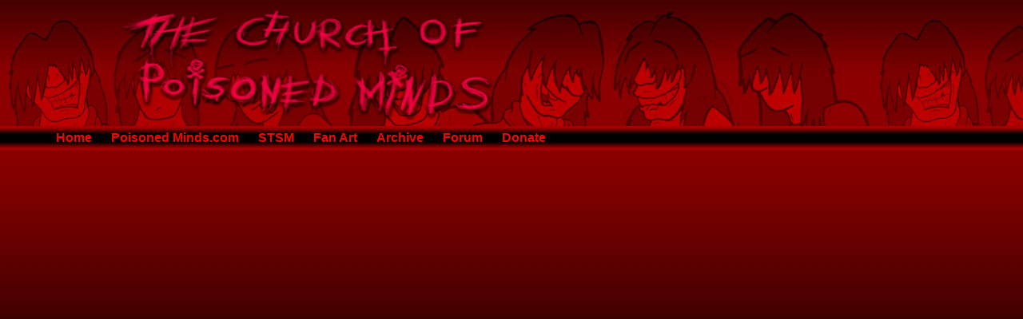

--- FILE ---
content_type: text/html
request_url: http://churchof.poisonedminds.com/d/20120530.html
body_size: 1706
content:
<!DOCTYPE html PUBLIC "-//W3C//DTD XHTML 1.0 Transitional//EN"
"http://www.w3.org/TR/xhtml1/DTD/xhtml1-transitional.dtd">
<html>
<!-- Created on: 05/07/2006 -->
<head>
  <meta http-equiv="Content-Type" content="text/html; charset=windows-1252">
  <title>The Church of Poisoned Minds: The Bible.</title>
  <meta name="description" content="">
  <meta name="keywords" content="">
  <meta name="author" content="Alan Foreman">
  <meta name="generator" content="Your Mum!">
<link rel="StyleSheet" type="text/css" href="../church.css">
</head>

<body><!-- header --> 

<!-- Title -->
<div id="header"></div>
<div id="spliter">
	<ul type="disc">
      	<li><a href="../index.html">Home</a></li>
		<li><a href="http://www.poisonedminds.com/">Poisoned Minds.com</a></li>
		<li><a href="http://sticky.poisonedminds.com/">STSM</a></li>
		<li><a href="http://churchof.poisonedminds.com/fanart/">Fan Art</a></li>
		<li><a href="http://churchof.poisonedminds.com/archive/">Archive</a></li>
		<li><a href="http://forums.keenspot.com/viewforum.php?f=13&sid=e5d3b86a36ba9653d1e7ba412a234814">Forum</a></li>
		<li><a href="https://www.paypal.com/cgi-bin/webscr?cmd=_xclick&business=al%40poisoned.fsnet.co.uk%0D%0A++++++++++++++&item_name=The+Church%21&item_number=TVGAGA&currency_code=GBP&tax=0&no_shipping=1&return=http%3A%2F%2Fwww.poisonedminds.com%2FPayPal%2FThanks.html&cancel_return=http%3A%2F%2Fwww.poisonedminds.com%2FPayPal%2FThanks4Nothing.html&submit.x=35&submit.y=21">Donate</a></li>
    </ul></div>

<!-- Main Body -->	

<div id="mainbody">

<p class="cen" align="center"><!-- ad --><script type="text/javascript"><!--
google_ad_client = "pub-5529355411962977";
/* Church Archive banner */
google_ad_slot = "6171351192";
google_ad_width = 728;
google_ad_height = 90;
//-->
</script>
<script type="text/javascript"
src="http://pagead2.googlesyndication.com/pagead/show_ads.js">
</script></p> 
<p class="cen" align="center"><div style="text-align: center"><iframe width="853" height="480" src="http://www.youtube.com/embed/TIcmpbtg5HI" frameborder="0" allowfullscreen></iframe></div></p> 
<p class="cen" align="center"><a href="/d/20120523.html" rel="prev" accesskey="p"><img border="0" id="previous_day1" alt="Previous comic" src="/images/previous_day.gif" style="height:50px;width:80px;border:0px;" /></a> <a href="/d/20011228.html" ><img border="0" id="first_day1" alt="The first comic" src="/images/first_day.gif" style="height:50px;width:80px;border:0px;" /></a> <a href="../randomcomic.php"><img src="../images/random.gif" border="0" width="80" height="50" alt="Random Comic"></a> <a href="/" ><img border="0" id="last_day1" alt="Today's comic" src="/images/last_day.gif" style="height:50px;width:80px;border:0px;" /></a> <a href="/d/20120613.html" rel="next" accesskey="n"><img border="0" id="next_day1" alt="Next comic" src="/images/next_day.gif" style="height:50px;width:80px;border:0px;" /></a></p>
<p class="cen" align="center"><font color=#000000><table cellspacing=0 cellpadding=1 border=0>
<tr><td colspan=7 align=center><font size=3>&nbsp;<a href="/d/20120418.html"><font size=3><sup><b>APR</b></sup></font></a>&nbsp;&nbsp;&nbsp;<b>May&nbsp;2012</b>&nbsp;&nbsp;&nbsp;<a href="/d/20120613.html"><font size=3><sup><b>JUN</b></sup></font></a></font></td></tr>
<tr align=right bgcolor=#d0d0d0><td bgcolor=#b0b0b0><font color=#000000 size=3><b>29</b></font></td><td bgcolor=#b0b0b0><font color=#000000 size=3><b>30</b></font></td><td bgcolor=#d0d0d0><font color=#000000 size=3><b>1</b></font></td><td><a href="/d/20120502.html"><font size=3><b>2</b></font></a></td><td bgcolor=#d0d0d0><font color=#000000 size=3><b>3</b></font></td><td bgcolor=#d0d0d0><font color=#000000 size=3><b>4</b></font></td><td bgcolor=#d0d0d0><font color=#000000 size=3><b>5</b></font></td></tr>
<tr align=right bgcolor=#d0d0d0><td bgcolor=#d0d0d0><font color=#000000 size=3><b>6</b></font></td><td bgcolor=#d0d0d0><font color=#000000 size=3><b>7</b></font></td><td bgcolor=#d0d0d0><font color=#000000 size=3><b>8</b></font></td><td bgcolor=#d0d0d0><font color=#000000 size=3><b>9</b></font></td><td bgcolor=#d0d0d0><font color=#000000 size=3><b>10</b></font></td><td bgcolor=#d0d0d0><font color=#000000 size=3><b>11</b></font></td><td bgcolor=#d0d0d0><font color=#000000 size=3><b>12</b></font></td></tr>
<tr align=right bgcolor=#d0d0d0><td bgcolor=#d0d0d0><font color=#000000 size=3><b>13</b></font></td><td bgcolor=#d0d0d0><font color=#000000 size=3><b>14</b></font></td><td bgcolor=#d0d0d0><font color=#000000 size=3><b>15</b></font></td><td><a href="/d/20120516.html"><font size=3><b>16</b></font></a></td><td bgcolor=#d0d0d0><font color=#000000 size=3><b>17</b></font></td><td bgcolor=#d0d0d0><font color=#000000 size=3><b>18</b></font></td><td bgcolor=#d0d0d0><font color=#000000 size=3><b>19</b></font></td></tr>
<tr align=right bgcolor=#d0d0d0><td bgcolor=#d0d0d0><font color=#000000 size=3><b>20</b></font></td><td bgcolor=#d0d0d0><font color=#000000 size=3><b>21</b></font></td><td bgcolor=#d0d0d0><font color=#000000 size=3><b>22</b></font></td><td><a href="/d/20120523.html"><font size=3><b>23</b></font></a></td><td bgcolor=#d0d0d0><font color=#000000 size=3><b>24</b></font></td><td bgcolor=#d0d0d0><font color=#000000 size=3><b>25</b></font></td><td bgcolor=#d0d0d0><font color=#000000 size=3><b>26</b></font></td></tr>
<tr align=right bgcolor=#d0d0d0><td bgcolor=#d0d0d0><font color=#000000 size=3><b>27</b></font></td><td bgcolor=#d0d0d0><font color=#000000 size=3><b>28</b></font></td><td bgcolor=#d0d0d0><font color=#000000 size=3><b>29</b></font></td><td bgcolor=#ffffff><a href="/d/20120530.html"><font size=3><b>30</b></font></a></td><td bgcolor=#d0d0d0><font color=#000000 size=3><b>31</b></font></td><td bgcolor=#b0b0b0><font color=#000000 size=3><b>1</b></font></td><td bgcolor=#b0b0b0><font color=#000000 size=3><b>2</b></font></td></tr>
<tr align=right bgcolor=#d0d0d0><td bgcolor=#b0b0b0><font color=#000000 size=3><b>3</b></font></td><td bgcolor=#b0b0b0><font color=#000000 size=3><b>4</b></font></td><td bgcolor=#b0b0b0><font color=#000000 size=3><b>5</b></font></td><td bgcolor=#b0b0b0><font color=#000000 size=3><b>6</b></font></td><td bgcolor=#b0b0b0><font color=#000000 size=3><b>7</b></font></td><td bgcolor=#b0b0b0><font color=#000000 size=3><b>8</b></font></td><td bgcolor=#b0b0b0><font color=#000000 size=3><b>9</b></font></td></tr>
</table></font></p></div>

<!-- Footer -->  
<div id="privacy">
<p><!--  --><script type="text/javascript"><!--
google_ad_client = "pub-5529355411962977";
/* Church Archive banner */
google_ad_slot = "6171351192";
google_ad_width = 728;
google_ad_height = 90;
//-->
</script>
<script type="text/javascript"
src="http://pagead2.googlesyndication.com/pagead/show_ads.js">
</script></p>

</div>  
  
</div> <!-- Close Main body -->
	
</body>
</html>


--- FILE ---
content_type: text/html; charset=utf-8
request_url: https://www.google.com/recaptcha/api2/aframe
body_size: 266
content:
<!DOCTYPE HTML><html><head><meta http-equiv="content-type" content="text/html; charset=UTF-8"></head><body><script nonce="rH95G5Z8enpi4hK9sZ26xg">/** Anti-fraud and anti-abuse applications only. See google.com/recaptcha */ try{var clients={'sodar':'https://pagead2.googlesyndication.com/pagead/sodar?'};window.addEventListener("message",function(a){try{if(a.source===window.parent){var b=JSON.parse(a.data);var c=clients[b['id']];if(c){var d=document.createElement('img');d.src=c+b['params']+'&rc='+(localStorage.getItem("rc::a")?sessionStorage.getItem("rc::b"):"");window.document.body.appendChild(d);sessionStorage.setItem("rc::e",parseInt(sessionStorage.getItem("rc::e")||0)+1);localStorage.setItem("rc::h",'1768063314941');}}}catch(b){}});window.parent.postMessage("_grecaptcha_ready", "*");}catch(b){}</script></body></html>

--- FILE ---
content_type: text/css
request_url: http://churchof.poisonedminds.com/church.css
body_size: 715
content:
/* At-Rules */
@charset "windows-1252";


* {margin: 0; padding: 0}

p {letter-spacing: normal; line-height: normal; padding: .5em 0 .5em 0}

body {background: black; color: red}

.cen {text-align: center}

a {color: red; font: bold; text-decoration: underline}

a:hover {color: red; font: bold; text-decoration: none}

#header {background: url(images/header.jpg); height: 158px}

/* Menu */
#spliter {background: url(images/spliter.jpg); height: 30px}

#spliter ul {color: red; font-family: sans-serif; padding: 6px 0 0 50px}

#spliter li {display: inline; margin: 0 0 0 20px;}

#spliter a {color: red; font-weight: bold; font: bold; text-decoration: none}

#spliter a:hover {background: url(images/highlight.jpg) center; background-repeat: no-repeat; color: red; font:   bold; font-weight: bold}

/* --------Colums--------- */
#newstext {background-color: black; background-image: url(images/newsbg.jpg); background-position: center top; background-repeat: repeat-x; display: inline; float: left; font-family:  serif; margin-left: 10%; width: 60%}

#newstext h3 {font-size: 1.4em; font-weight: bold; margin-left: 10px}

#newstext h2 {font-family:  sans-serif; font-size: 1.8em; font-weight: bold; text-align: center}

#newstext .newsimg {padding: 0 33%; width: auto}

#newstext p {margin: 0 10px; text-indent: 1em}

#newstext p:first-letter {font-size: 2em; font-weight: bold}

#newsboxcol {background-color: black; background-image: url(images/nave.jpg); background-repeat: repeat-y; background-position: center top; display: inline; float: left; font-family:   serif; margin-left: 20px; padding:   0 auto; width: 20%}

/* Main Body */
#mainbody {background: url(images/grade.jpg); background-repeat: repeat-x; height: 100%; width: 100%}

/* --------Footer--------- */
#privacy {clear:both; text-align: center; font-family:  sans-serif; font-size: 10px}

/* End of style section. Generated by AceHTML at 07/07/2006 16:39:49 */
